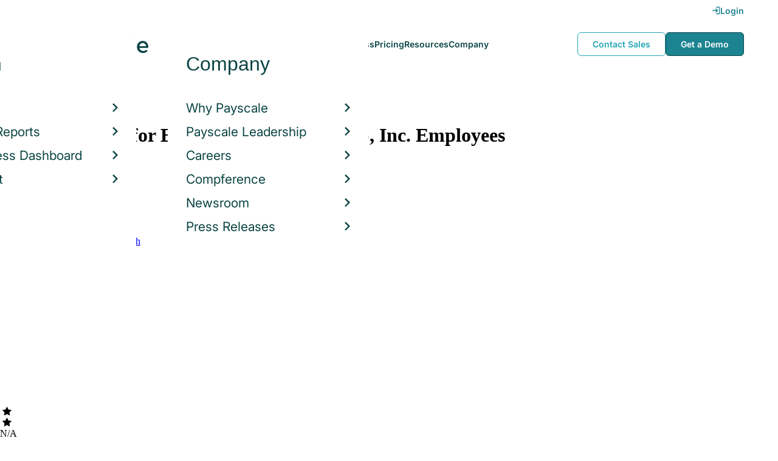

--- FILE ---
content_type: text/html; charset=utf-8
request_url: https://www.payscale.com/research/US/Employer=Encana_Oil_%26_Gas_(USA)%2C_Inc./Salary
body_size: 10655
content:
<!DOCTYPE html><html><head><script>
          var googletag = googletag || {};
          googletag.cmd = googletag.cmd || [];</script><script type="text/plain" class="optanon-category-C0002">
var appInsights=window.appInsights||function(a){
  function b(a){c[a]=function(){var b=arguments;c.queue.push(function(){c[a].apply(c,b)})}}var c={config:a},d=document,e=window;setTimeout(function(){var b=d.createElement("script");b.src=a.url||"https://az416426.vo.msecnd.net/scripts/a/ai.0.js",d.getElementsByTagName("script")[0].parentNode.appendChild(b)});try{c.cookie=d.cookie}catch(a){}c.queue=[];for(var f=["Event","Exception","Metric","PageView","Trace","Dependency"];f.length;)b("track"+f.pop());if(b("setAuthenticatedUserContext"),b("clearAuthenticatedUserContext"),b("startTrackEvent"),b("stopTrackEvent"),b("startTrackPage"),b("stopTrackPage"),b("flush"),!a.disableExceptionTracking){f="onerror",b("_"+f);var g=e[f];e[f]=function(a,b,d,e,h){var i=g&&g(a,b,d,e,h);return!0!==i&&c["_"+f](a,b,d,e,h),i}}return c
  }({
    instrumentationKey:"d1bff452-16c0-4f15-9744-223f27abe717",
    disableExceptionTracking: false,
    verboseLogging: true
  });
window.appInsights=appInsights,appInsights.queue&&0===appInsights.queue.length&&appInsights.trackPageView();</script><link rel="preconnect" href="https://cdn-payscale.com" crossorigin="anonymous"/><link rel="preconnect" href="https://adservice.google.com" crossorigin="true"/><link rel="preconnect" href="https://fonts.gstatic.com" crossorigin="anonymous"/><link rel="preconnect" href="https://fonts.googleapis.com" crossorigin="anonymous"/><script src="https://instant.page/5.1.0" type="module" integrity="sha384-by67kQnR+pyfy8yWP4kPO12fHKRLHZPfEsiSXR8u2IKcTdxD805MGUXBzVPnkLHw"></script><script type="module" src="https://cdn-payscale.com/resources/ud/_script-prod.js"></script><link rel="stylesheet" href="https://www.payscale.com/resources/ud/wp-preserve/includes/css/dashicons.min.css?ver=6.4.3"/><link rel="stylesheet" href="https://cdnjs.cloudflare.com/ajax/libs/font-awesome/5.15.3/css/all.min.css"/><meta name="viewport" content="width=device-width"/><meta charSet="utf-8"/><meta name="robots" content="noindex, follow"/><title>Average Encana Oil &amp; Gas (USA), Inc. Salary in 2025 | PayScale</title><meta name="description" content="The average salary for Encana Oil &amp; Gas (USA), Inc. employees is $97,312 in 2025. Visit PayScale to research Encana Oil &amp; Gas (USA), Inc. salaries, bonuses, reviews, benefits, and more!"/><link rel="canonical" href="https://www.payscale.com/research/US/Employer=Encana_Oil_%26_Gas_(USA)%2C_Inc./Salary"/><script>
              if (typeof window !== 'undefined' && window !== null) {
                window.dataLayer = window.dataLayer || [];
                window.dataLayer.push({
                  rcSection: 'Employer',
                  cacheControl: 'public',
                  origin: 'payscale'
                });
              }</script><script crossorigin="anonymous">
          (function(e){var t=new XMLHttpRequest;t.open("GET",e,!0),t.onreadystatechange=(function(){if(4==t.readyState&&200==t.status){let e=t.responseText;e=e.replace(/}/g,"font-display: swap; }");const a=document.getElementsByTagName("head")[0],n=document.createElement("style");n.appendChild(document.createTextNode(e)),a.appendChild(n)}}),t.send()})("https://fonts.googleapis.com/css?family=Roboto:300,400,700,900");
          </script><link rel="icon" href="https://cdn-payscale.com/content/assets/images/payscale-favicon-2.png" sizes="32x32" type="image/png"/><script>!function(t){var o={};function r(e){if(o[e])return o[e].exports;var n=o[e]={i:e,l:!1,exports:{}};return t[e].call(n.exports,n,n.exports,r),n.l=!0,n.exports}r.m=t,r.c=o,r.d=function(e,n,t){r.o(e,n)||Object.defineProperty(e,n,{enumerable:!0,get:t})},r.r=function(e){"undefined"!=typeof Symbol&&Symbol.toStringTag&&Object.defineProperty(e,Symbol.toStringTag,{value:"Module"}),Object.defineProperty(e,"__esModule",{value:!0})},r.t=function(n,e){if(1&e&&(n=r(n)),8&e)return n;if(4&e&&"object"==typeof n&&n&&n.__esModule)return n;var t=Object.create(null);if(r.r(t),Object.defineProperty(t,"default",{enumerable:!0,value:n}),2&e&&"string"!=typeof n)for(var o in n)r.d(t,o,function(e){return n[e]}.bind(null,o));return t},r.n=function(e){var n=e&&e.__esModule?function(){return e.default}:function(){return e};return r.d(n,"a",n),n},r.o=function(e,n){return Object.prototype.hasOwnProperty.call(e,n)},r.p="",r(r.s=17)}({0:function(e,n,t){"use strict";t.r(n),t.d(n,"hasAcceptedCookiePolicy",function(){return r}),t.d(n,"createNecessaryCookie",function(){return c}),t.d(n,"createCookie",function(){return i}),t.d(n,"readCookie",function(){return o}),t.d(n,"eraseCookie",function(){return u});var r=function(){var e=o("accept-cookie"),n=o("client-origin");return"yes"===e||"na"===e||"non-eu"===n&&(c("accept-cookie","na",".payscale.com",365),!0)},c=function(e,n,t,o){var r="";if(o){var c=new Date;c.setTime(c.getTime()+24*o*60*60*1e3),r="; expires=".concat(c.toGMTString())}var i=t?"".concat(e,"=").concat(n).concat(r,"; domain=").concat(t,"; path=/"):"".concat(e,"=").concat(n).concat(r,"; path=/");document.cookie=i},i=function(e,n,t,o){(r()||-1===o)&&c(e,n,t,o)},o=function(e){for(var n="".concat(e,"="),t=document.cookie.split(";"),o=0;o<t.length;o++){for(var r=t[o];" "===r.charAt(0);)r=r.substring(1,r.length);if(0===r.indexOf(n))return r.substring(n.length,r.length)}return null},u=function(e,n){if(n)i(e,"",n,-1);else for(var t=document.domain.split("."),o=0;o<t.length;o++){var r="".concat(t.slice(o,t.length).join("."));i(e,"",r,-1),i(e,"",".".concat(r),-1)}}},17:function(e,n,t){"use strict";t.r(n);var o=t(0);"undefined"!=typeof window&&Object.keys(o).forEach(function(e){window[e]=o[e]})}});</script><script>(function(w,d,s,l,i){w[l]=w[l]||[];w[l].push({'gtm.start':
  new Date().getTime(),event:'gtm.js'});var f=d.getElementsByTagName(s)[0],
  j=d.createElement(s),dl=l!='dataLayer'?'&l='+l:'';j.async=true;j.src=
  'https://www.googletagmanager.com/gtm.js?id='+i+dl;f.parentNode.insertBefore(j,f);
  })(window,document,'script','dataLayer','GTM-P3CVWR');</script><script crossorigin="anonymous" type="application/ld+json">{"@context":"http://schema.org","@type":"Organization","name":"Encana Oil & Gas (USA), Inc.","address":{"@context":"http://schema.org","@type":"PostalAddress"}}</script><meta name="next-head-count" content="12"/><link rel="preload" href="https://cdn-payscale.com/content/research-center-web/prod/2025.1223.1801.367-master/_next/static/css/d64d220971aa7a3c681c.css" as="style"/><link rel="stylesheet" href="https://cdn-payscale.com/content/research-center-web/prod/2025.1223.1801.367-master/_next/static/css/d64d220971aa7a3c681c.css" data-n-g=""/><link rel="preload" href="https://cdn-payscale.com/content/research-center-web/prod/2025.1223.1801.367-master/_next/static/css/27bf2868a632575a9cd6.css" as="style"/><link rel="stylesheet" href="https://cdn-payscale.com/content/research-center-web/prod/2025.1223.1801.367-master/_next/static/css/27bf2868a632575a9cd6.css" data-n-p=""/><noscript data-n-css=""></noscript><link rel="preload" href="https://cdn-payscale.com/content/research-center-web/prod/2025.1223.1801.367-master/_next/static/chunks/webpack-8614234379e54ce08900.js" as="script"/><link rel="preload" href="https://cdn-payscale.com/content/research-center-web/prod/2025.1223.1801.367-master/_next/static/chunks/3433-7963e29163038d93f98e.js" as="script"/><link rel="preload" href="https://cdn-payscale.com/content/research-center-web/prod/2025.1223.1801.367-master/_next/static/chunks/main-25b46a766ca4314b8c43.js" as="script"/><link rel="preload" href="https://cdn-payscale.com/content/research-center-web/prod/2025.1223.1801.367-master/_next/static/chunks/pages/_app-f5beb2aa180756f66a91.js" as="script"/><link rel="preload" href="https://cdn-payscale.com/content/research-center-web/prod/2025.1223.1801.367-master/_next/static/chunks/framework-ad23012453949e65ee0e.js" as="script"/><link rel="preload" href="https://cdn-payscale.com/content/research-center-web/prod/2025.1223.1801.367-master/_next/static/chunks/562-edd5c464f90b4718e3af.js" as="script"/><link rel="preload" href="https://cdn-payscale.com/content/research-center-web/prod/2025.1223.1801.367-master/_next/static/chunks/9977-a0bd93bbec46427c154a.js" as="script"/><link rel="preload" href="https://cdn-payscale.com/content/research-center-web/prod/2025.1223.1801.367-master/_next/static/chunks/5796-1e4a39def5ddc6d5433d.js" as="script"/><link rel="preload" href="https://cdn-payscale.com/content/research-center-web/prod/2025.1223.1801.367-master/_next/static/chunks/1216-d0864200a0b6360726e6.js" as="script"/><link rel="preload" href="https://cdn-payscale.com/content/research-center-web/prod/2025.1223.1801.367-master/_next/static/chunks/4240-ad0409c57a3820cc0125.js" as="script"/><link rel="preload" href="https://cdn-payscale.com/content/research-center-web/prod/2025.1223.1801.367-master/_next/static/chunks/4847-a49bc4317f7bec3182f2.js" as="script"/><link rel="preload" href="https://cdn-payscale.com/content/research-center-web/prod/2025.1223.1801.367-master/_next/static/chunks/2532-4297dc7ddee3952bb424.js" as="script"/><link rel="preload" href="https://cdn-payscale.com/content/research-center-web/prod/2025.1223.1801.367-master/_next/static/chunks/9750-daea63c71368078aa9c2.js" as="script"/><link rel="preload" href="https://cdn-payscale.com/content/research-center-web/prod/2025.1223.1801.367-master/_next/static/chunks/724-b6d18bd9d7a3b8620869.js" as="script"/><link rel="preload" href="https://cdn-payscale.com/content/research-center-web/prod/2025.1223.1801.367-master/_next/static/chunks/5655-13e650f91460bc1c0d3d.js" as="script"/><link rel="preload" href="https://cdn-payscale.com/content/research-center-web/prod/2025.1223.1801.367-master/_next/static/chunks/1687-f5263bd4e2ad34481c98.js" as="script"/><link rel="preload" href="https://cdn-payscale.com/content/research-center-web/prod/2025.1223.1801.367-master/_next/static/chunks/831-12488dcdc44e6658e689.js" as="script"/><link rel="preload" href="https://cdn-payscale.com/content/research-center-web/prod/2025.1223.1801.367-master/_next/static/chunks/7447-9053ec68aede02f8cfbf.js" as="script"/><link rel="preload" href="https://cdn-payscale.com/content/research-center-web/prod/2025.1223.1801.367-master/_next/static/chunks/pages/employer/pay-e55ac79da14ec74732a3.js" as="script"/></head><body data-instant-whitelist="true"><div id="__next"><style>
        @font-face {
          font-family: 'Inter Variable';
          src: url('https://cdn-payscale.com/content/assets/font/Inter-VariableFont_opsz,wght.ttf') format('truetype-variations');
          font-weight: 100 900;
          font-display: swap;
        }
      </style><style>
      .__react_component_tooltip { background: #222; color: #fff }
    </style><ud-header id="ud-header"></ud-header><div class="page  research-center-web employerv2"><div class="employerv2__header-content"><div class="employerv2__header-content__container"><div class="breadcrumbs "><div class="breadcrumbs__item"><a href="/research/US/Country=United_States/Salary">United States</a></div><div class="breadcrumbs__item"><a href="/research/US/Employer">Employer</a></div><div class="breadcrumbs__item">Encana Oil &amp; Gas (USA), Inc.</div><div class="breadcrumbs__item">Salary</div></div></div></div><div class="rc-sub-nav"><div class="rc-sub-nav__contents"><h1 class="rc-sub-nav__title">Average Salary for Encana Oil &amp; Gas (USA), Inc. Employees</h1><div class="nav-container "><div role="button" class="nav-container__scroll-icon nav-container__scroll-icon--hide"><i class="icon-left-open"></i></div><div class="nav-container__tabs"><div class="tabs-container"><div class="tabs-container__tabs nav-container__tabs-override"><div class="tab tab--selected rc-sub-nav__active-tab" role="button" tabindex="0"><span class="tab__name">Overview</span></div><div class="tab rc-sub-nav__inactive-tab" role="button" tabindex="0"><span class="tab__name">Salaries</span></div><div class="tab rc-sub-nav__inactive-tab" role="button" tabindex="0"><span class="tab__name">Job Listings</span></div><div class="tab rc-sub-nav__inactive-tab" role="button" tabindex="0"><span class="tab__name">Similar Companies</span></div></div></div></div><div role="button" class="nav-container__scroll-icon nav-container__scroll-icon--hide"><i class="icon-right-open"></i></div><div class="nav-container__inline-area"><div class="rc-sub-nav__ctas"><div class="rc-sub-nav__cta-wrapper"><span class="rc-sub-nav__cta-label">How should I pay?</span><a href="/demo-request/payfactors-free/?tk=rc-subnav" class="rc-sub-nav__cta-paj">Price a Job</a></div><div class="rc-sub-nav__cta-wrapper"><span class="rc-sub-nav__cta-label">What am I worth?</span><a href="/survey/?from=rc-subnav" class="rc-sub-nav__cta-survey">Find market worth</a></div></div></div></div></div></div><div class="content one-col"><div class="maincontent"><section class="page-section page-section--first"><div class="employer-overview"><div class="employer-overview__logo"><img class="conux-logo " src="https://cdn-payscale.com/content/placeholder-images/employer-placeholder.png" alt="Encana Oil &amp; Gas (USA), Inc."/></div><div class="employer-overview__pay"><div class="employer-overview__pay-container"><span class="employer-overview__value">N/A</span><div class="pxl-dropdown employer-overview__dropdown  "><button class="pxl-btn dropdown__btn pxl-dropdown__toggle" type="button" id="" data-toggle="dropdown" aria-haspopup="true" aria-expanded="false">/ year</button><div class="pxl-dropdown__menu" aria-labelledby=""><a href="/research/US/Employer=Encana_Oil_%26_Gas_(USA)%2C_Inc./Hourly_Rate">/ hour</a></div></div></div><span class="employer-overview__text">Avg. Base Salary (USD)</span></div><div class="employer-overview__bonus"><div class="employer-overview__value">$13k</div><span class="employer-overview__text"><a href="/research/US/Employer=Encana_Oil_%26_Gas_(USA)%2C_Inc./Bonus">Avg. Bonus</a></span></div><div class="employer-overview__divider"></div><div class="employer-overview__rating"><div class="rating " title="0"><div class="rating__background"><i class="icon-star"></i><i class="icon-star"></i><i class="icon-star"></i><i class="icon-star"></i><i class="icon-star"></i></div><div class="rating__fill" style="width:0%"><i class="icon-star"></i><i class="icon-star"></i><i class="icon-star"></i><i class="icon-star"></i><i class="icon-star"></i></div></div><span class="employer-overview__rating-score">N/A</span><div class="employer-overview__text">Reviews</div></div></div></section><section class="page-section"><div id="" class="single-row-start "><div class="single-row-start__header">Find out what you should be paid<div class="single-row-start__sub-header">Use our tool to get a personalized report on your market worth.<span class="single-row-start__highlights">What&#x27;s this?</span></div></div><form class="single-row-start__form survey-start__form"><input type="hidden" value="" name="city"/><input type="hidden" value="" name="state"/><input type="hidden" value="United States" name="confCountry"/><input type="hidden" value="" name="location"/><input type="hidden" value="" name="job"/><input type="hidden" value="" name="yearsexp"/><div class="single-row-start__form-container"><div id="" class="pxl-form-group single-row-start__form-group single-row-start__form-group--location"><label class=" pxl-control-label" for="">Location:</label><div class="survey-start__citystate"><div role="combobox" aria-haspopup="listbox" aria-owns="react-autowhatever-CityState" aria-expanded="false" class="react-autosuggest__container"><input type="text" value="" autoComplete="off" aria-autocomplete="list" aria-controls="react-autowhatever-CityState" class="pxl-form-control survey-start__citystate-ac" tabindex="0" id="CityState"/><div id="react-autowhatever-CityState" role="listbox" class="react-autosuggest__suggestions-container"></div></div></div></div><div class="survey-start__country"><div class="survey-start__country-label">United States<!-- --> <a class="survey-start__country-link">(change)</a></div><div role="combobox" aria-haspopup="listbox" aria-owns="react-autowhatever-Country" aria-expanded="false" class="react-autosuggest__container"><input type="text" value="United States" autoComplete="off" aria-autocomplete="list" aria-controls="react-autowhatever-Country" class="pxl-form-control survey-start__country-ac survey-start--hidden" id="Country"/><div id="react-autowhatever-Country" role="listbox" class="react-autosuggest__suggestions-container"></div></div></div><div id="" class="pxl-form-group single-row-start__form-group single-row-start__form-group--yoe"><label class=" pxl-control-label" for="">Years in Field/Career:</label><div class="pxl-input-number"><input type="number" class="survey-start__yearsexp pxl-input-number__input pxl-form-control" value="" min="0" max="80" step="any" tabindex="0"/></div><div class="single-row-start__btn"><input type="submit" class="single-row-start__btn-input" value="Find your market worth »"/></div></div></div><div class="single-row-start__right-bullets"><div class="single-row-start__header">How it works:</div><div class="single-row-start__right-bullets-list"><div class="single-row-start__right-bullets-item"><span>1</span><div>Enter city &amp; years of experience</div></div><div class="single-row-start__right-bullets-item"><span>2</span><div>Add pay factors like skills &amp; education</div></div><div class="single-row-start__right-bullets-item"><span>3</span><div>Find your market worth with a report tailored to you</div></div></div></div></form></div></section><section class="page-section"><div class="jobs-table"><h2 class="page-subtitle">Encana Oil &amp; Gas (USA), Inc.<!-- --> Jobs <!-- -->by Salary</h2><i class="jobs-table__icon icon-search"></i><div class="jobs-table__autocomplete-container"><div role="combobox" aria-haspopup="listbox" aria-owns="react-autowhatever-jobs-table__search" aria-expanded="false" class="react-autosuggest__container"><input type="text" value="" autoComplete="off" aria-autocomplete="list" aria-controls="react-autowhatever-jobs-table__search" class="pxl-form-control jobs-table__search" tabindex="0" id="jobs-table__search" placeholder="Search by job title"/><div id="react-autowhatever-jobs-table__search" role="listbox" class="react-autosuggest__suggestions-container"></div></div></div><div class="jobs-table__container"><div class="jobs-table__empty-message">No results found. Try another search query or<!-- --> <a href="/survey/?from=jobstable-ps-myps-employer">take our salary survey</a> to get a personalized salary report for your job title.</div></div><div class="charttable__footer"><div class="charttable__footer-item">Currency: USD<div class="charttable__footer-divider">•</div></div><div class="charttable__footer-item">Updated: May 25 2021<div class="charttable__footer-divider">•</div></div><div class="charttable__footer-item">Individuals Reporting: 5</div></div></div></section><section class="page-section"><div class="how-it-works "><div class="how-it-works__header">Find your market worth – how it works:</div><div class="how-it-works__graphics"><div class="lazyload-wrapper "><div style="height:150px" class="lazyload-placeholder"></div></div><div class="lazyload-wrapper "><div style="height:150px" class="lazyload-placeholder"></div></div><div class="lazyload-wrapper "><div style="height:150px" class="lazyload-placeholder"></div></div></div><form class="how-it-works__form survey-start__form"><input type="hidden" value="" name="city"/><input type="hidden" value="" name="state"/><input type="hidden" value="US" name="confCountry"/><input type="hidden" value="" name="location"/><input type="hidden" value="" name="job"/><input type="hidden" value="" name="yearsexp"/><div id="" class="pxl-form-group how-it-works__form-job"><label class=" pxl-control-label" for="">Enter your job title:</label><input type="text" class=" pxl-form-control" value="" placeholder="" tabindex="0"/></div><div class="how-it-works__form-btn"><input type="submit" class="how-it-works__btn-input" value="Get your salary report »"/></div><div class="how-it-works__form-logo"><div class="lazyload-wrapper "><div style="height:36px" class="lazyload-placeholder"></div></div></div></form></div></section><section class="page-section"><script type="application/ld+json">{
        "@context": "https://schema.org",
        "@type": "FAQPage",
        "mainEntity": [{
          "@type": "Question",
          "name": "How much does Encana Oil & Gas (USA), Inc. pay?",
          "acceptedAnswer": {
              "@type": "Answer",
              "text": "<p>undefined</p>"
          }
      },{
          "@type": "Question",
          "name": "What is the highest salary at Encana Oil & Gas (USA), Inc.?",
          "acceptedAnswer": {
              "@type": "Answer",
              "text": "The highest reported salary for an employee at Encana Oil & Gas (USA), Inc. is currently $NaN / year"
          }
      }]
    }</script><div class="employerfaq"><h2 class="employerfaq__header">FAQs About <!-- -->Encana Oil &amp; Gas (USA), Inc.</h2><h3 class="employerfaq__question">How much does Encana Oil &amp; Gas (USA), Inc. pay?</h3><p class="employerfaq__answer"></p><h3 class="employerfaq__question">What is the highest salary at Encana Oil &amp; Gas (USA), Inc.?</h3><p class="employerfaq__answer">The highest reported salary for an employee at Encana Oil &amp; Gas (USA), Inc. is currently $NaN / year</p></div></section><section class="page-section"><div class="featured-content"><h2 class="featured-content__header">Featured Content</h2><div class="carousel " role="listbox"><div class="carousel__content" style="width:60px"><div class="carousel__arrow carousel__arrow--left carousel__arrow--invisible"><span role="button" aria-label="View previous items">‹</span></div><div class="carousel__items-window"><div class="carousel__items"><a class="blog-card " href="https://www.payscale.com/research-and-insights/remote-work?tk=carousel-ps-rc-job"><div class="blog-card__content"><div class="lazyload-wrapper "><div style="height:145px" class="lazyload-placeholder"></div></div><div class="blog-card__divider"></div><div class="blog-card__detail"><div class="blog-card__title">Remote Work</div><div class="blog-card__description">New research shows how to set pay for remote employees</div></div></div></a><a class="blog-card " href="https://www.payscale.com/research-and-insights/gender-pay-gap?tk=carousel-ps-rc-job"><div class="blog-card__content"><div class="lazyload-wrapper "><div style="height:145px" class="lazyload-placeholder"></div></div><div class="blog-card__divider"></div><div class="blog-card__detail"><div class="blog-card__title">Gender Pay Gap</div><div class="blog-card__description">New research shows that each woman experiences the disparity of gender pay gap in different ways, depending on her position, age, race and education.</div></div></div></a><a class="blog-card " href="https://www.payscale.com/research-and-insights/cbpr?tk=carousel-ps-rc-job"><div class="blog-card__content"><div class="lazyload-wrapper "><div style="height:145px" class="lazyload-placeholder"></div></div><div class="blog-card__divider"></div><div class="blog-card__detail"><div class="blog-card__title">Compensation Best Practices Report</div><div class="blog-card__description">From compensation planning to variable pay to pay equity analysis, we surveyed 4,900+ organizations on how they manage compensation.</div></div></div></a><a class="blog-card " href="https://www.payscale.com/research-and-insights/salary-budget-survey-sbs?tk=carousel-ps-rc-job"><div class="blog-card__content"><div class="lazyload-wrapper "><div style="height:145px" class="lazyload-placeholder"></div></div><div class="blog-card__divider"></div><div class="blog-card__detail"><div class="blog-card__title">Salary Budget Survey Report</div><div class="blog-card__description">See how organizations are shifting their salary budgets this year.</div></div></div></a><a class="blog-card " href="https://www.payscale.com/research-and-insights/retention-report?tk=carousel-ps-rc-job"><div class="blog-card__content"><div class="lazyload-wrapper "><div style="height:145px" class="lazyload-placeholder"></div></div><div class="blog-card__divider"></div><div class="blog-card__detail"><div class="blog-card__title">Retention Report</div><div class="blog-card__description">Get strategies you can use to retain top talent and learn how impactful employee retention really is.</div></div></div></a><a class="blog-card " href="https://www.payscale.com/research-and-insights/variable-pay-playbook?tk=carousel-ps-rc-job"><div class="blog-card__content"><div class="lazyload-wrapper "><div style="height:145px" class="lazyload-placeholder"></div></div><div class="blog-card__divider"></div><div class="blog-card__detail"><div class="blog-card__title">Variable Pay Playbook</div><div class="blog-card__description">Before you decide whether variable pay is right for your org, get a deeper understanding of the variable pay options and the cultural impact of pay choices.</div></div></div></a></div></div><div class="carousel__arrow carousel__arrow--right "><span role="button" aria-label="View next items">›</span></div></div><div class="carousel__indicator__window"><div class="carousel__indicator__dots"><div class="carousel__indicator__dot__container"><div class="carousel__indicator__dot selected"></div></div><div class="carousel__indicator__dot__container"><div class="carousel__indicator__dot "></div></div><div class="carousel__indicator__dot__container"><div class="carousel__indicator__dot small"></div></div><div class="carousel__indicator__dot__container"><div class="carousel__indicator__dot xsmall"></div></div><div class="carousel__indicator__dot__container"><div class="carousel__indicator__dot xsmall"></div></div><div class="carousel__indicator__dot__container"><div class="carousel__indicator__dot xsmall"></div></div></div></div></div><div class="newsletter-form"><form class="" action="https://payscale.us3.list-manage.com/subscribe/post?u=0350e593d83b212345ced805c&amp;amp;id=cc02db4bff" method="post" id="mc-embedded-subscribe-form" name="mc-embedded-subscribe-form" target="_blank" novalidate=""><label for="mce-EMAIL"><div class="newsletter-form__title">Subscribe to our newsletter</div></label><div class="newsletter-form__container"><div class="newsletter-form__email-container"><input type="email" value="" name="EMAIL" class="newsletter-form__email-input pxl-form-control" id="mce-EMAIL" placeholder="Email address" required=""/><div style="position:absolute;left:-5000px" aria-hidden="true"><input type="text" name="b_0350e593d83b212345ced805c_cc02db4bff" tabindex="-1" value=""/></div><div class="newsletter-form__email-error" style="visibility:hidden">Enter a valid email address</div></div><input type="submit" value="Subscribe" name="subscribe" class="newsletter-form__submit"/></div></form></div></div></section><section class="page-section"><div class="additional-stats"><div class="yoe additional-stats__half-section"><h2 class="page-subtitle">Years of Experience</h2><div class="yoe__data"><div class="yoe__item"><div class="yoe__label">Early Career</div><div class="yoe__value">60.0<!-- -->%</div></div><div class="yoe__item"><div class="yoe__label">Experienced</div><div class="yoe__value">40.0<!-- -->%</div></div></div><div class="yoe__blurb">This data is based on <!-- -->5<!-- --> survey responses.</div></div><div class="gender additional-stats__half-section"><h2 class="page-subtitle">Gender Breakdown for <!-- -->Encana Oil &amp; Gas (USA), Inc.</h2><div class="gender__data"><div class="gender__item"><div class="gender__label">Female</div><div class="gender__value">80.0<!-- -->%</div><div class="gender__range gender__range--salary">Avg. <!-- -->Salary<!-- -->: <!-- -->$0 - $0</div></div></div><div class="gender__blurb">This data is based on <!-- -->5<!-- --> survey responses. Learn more about<!-- --> <a href="/data/gender-pay-gap?tk=genderwidget-ps-rc-employer">the gender pay gap</a>.</div></div></div></section><section class="page-section"><h2 class="page-subtitle">Popular Locations for <!-- -->Encana Oil &amp; Gas (USA), Inc.</h2><div class="locations"><div class="lazyload-wrapper "><div style="height:288px" class="lazyload-placeholder"></div></div><div class="locations__links"><ol class="locations__list" type="1"><li class="locations__list-item"><a data-instant="true" class="locations__link" href="/research/US/Employer=Encana_Oil_%26_Gas_(USA)%2C_Inc./City/Denver-CO">Denver, Colorado</a></li></ol></div></div></section><section class="page-section"><h2 class="page-subtitle">Encana Oil &amp; Gas (USA), Inc.<!-- --> Job Listings</h2><div id="jobListingsWidget" class="joblistings"><div class="joblistings__search-container"><div class="joblistings__search-form"><div class="joblistings__search-item"><label class="joblistings__search-label"> Job Title / Company </label><input type="text" class="joblistings__search-box pxl-form-control" value="Encana Oil &amp; Gas (USA), Inc." name="jobsearchbox" placeholder="Job Title or Company" tabindex="0"/></div><div class="joblistings__search-item"><label class="joblistings__search-label"> Location </label><input type="text" class="joblistings__search-box pxl-form-control" value="" name="locationsearchbox" placeholder="City, State or Zip" tabindex="0"/></div><a href="/job-search-engine?str=Encana Oil &amp; Gas (USA), Inc.&amp;loc=null&amp;country=undefined" class="joblistings__search-btn">Search</a></div></div></div></section><section class="page-section"><h2 class="page-subtitle">Companies Related to <!-- -->Encana Oil &amp; Gas (USA), Inc.</h2><div class="employerv2__space-bottom">Companies in the same industry as <!-- -->Encana Oil &amp; Gas (USA), Inc.<!-- -->, ranked by <!-- -->salary<!-- -->.</div><div class="carousel related-carousel related-companies-related-carousel" role="listbox"><div class="carousel__content" style="width:60px"><div class="carousel__arrow carousel__arrow--left carousel__arrow--invisible"><span role="button" aria-label="View previous items">‹</span></div><div class="carousel__items-window"><div class="carousel__items"><a rel="" data-instant="true" class="related-content-card" href="/research/US/Employer=Water_Utilities_Corporation/Salary"><div class="related-content-card__image-container"><div class="lazyload-wrapper "><div style="height:70px" class="lazyload-placeholder"></div></div></div><div class="related-content-card__title">Water Utilities Corporation</div><div class="related-content-card__subtitle">Avg. Salary: $97,000</div></a><a rel="" data-instant="true" class="related-content-card" href="/research/US/Employer=Westmoreland_Coal_Company/Salary"><div class="related-content-card__image-container"></div><div class="related-content-card__title">Westmoreland Coal Company</div><div class="related-content-card__subtitle">Avg. Salary: $97,102</div></a><a rel="" data-instant="true" class="related-content-card" href="/research/US/Employer=Texas811/Salary"><div class="related-content-card__image-container"></div><div class="related-content-card__title">Texas811</div><div class="related-content-card__subtitle">Avg. Salary: $97,110</div></a><a rel="" data-instant="true" class="related-content-card" href="/research/US/Employer=Alliance_Coal%2C_LLC/Salary"><div class="related-content-card__image-container"></div><div class="related-content-card__title">Alliance Coal, LLC</div><div class="related-content-card__subtitle">Avg. Salary: $97,124</div></a><a rel="" data-instant="true" class="related-content-card" href="/research/US/Employer=Columbia_Energy_Group/Salary"><div class="related-content-card__image-container"></div><div class="related-content-card__title">Columbia Energy Group</div><div class="related-content-card__subtitle">Avg. Salary: $97,177</div></a><a rel="" data-instant="true" class="related-content-card" href="/research/US/Employer=Abu_Dhabi_National_Oil_Company/Salary"><div class="related-content-card__image-container"></div><div class="related-content-card__title">Abu Dhabi National Oil Company</div><div class="related-content-card__subtitle">Avg. Salary: $97,177</div></a><a rel="" data-instant="true" class="related-content-card" href="/research/US/Employer=The_Metropolitan_Water_District_of_Southern_California/Salary"><div class="related-content-card__image-container"></div><div class="related-content-card__title">The Metropolitan Water District of Southern California</div><div class="related-content-card__subtitle">Avg. Salary: $97,198</div></a><a rel="" data-instant="true" class="related-content-card" href="/research/US/Employer=Bloom_Energy/Salary"><div class="related-content-card__image-container"></div><div class="related-content-card__title">Bloom Energy</div><div class="related-content-card__subtitle">Avg. Salary: $97,201</div></a><a rel="" data-instant="true" class="related-content-card" href="/research/US/Employer=Consolidated_Edison_Inc/Salary"><div class="related-content-card__image-container"></div><div class="related-content-card__title">Consolidated Edison Inc</div><div class="related-content-card__subtitle">Avg. Salary: $97,201</div></a><a rel="" data-instant="true" class="related-content-card" href="/research/US/Employer=Hawaiian_Electric_Industries_Inc/Salary"><div class="related-content-card__image-container"></div><div class="related-content-card__title">Hawaiian Electric Industries Inc</div><div class="related-content-card__subtitle">Avg. Salary: $97,299</div></a><a rel="" data-instant="true" class="related-content-card" href="/research/US/Employer=EDF_Trading/Salary"><div class="related-content-card__image-container"></div><div class="related-content-card__title">EDF Trading</div><div class="related-content-card__subtitle">Avg. Salary: $97,332</div></a><a rel="" data-instant="true" class="related-content-card" href="/research/US/Employer=Gene_Logic_Inc./Salary"><div class="related-content-card__image-container"></div><div class="related-content-card__title">Gene Logic Inc.</div><div class="related-content-card__subtitle">Avg. Salary: $97,500</div></a><a rel="" data-instant="true" class="related-content-card" href="/research/US/Employer=B.C._Hydro/Salary"><div class="related-content-card__image-container"></div><div class="related-content-card__title">B.C. Hydro</div><div class="related-content-card__subtitle">Avg. Salary: $97,500</div></a><a rel="" data-instant="true" class="related-content-card" href="/research/US/Employer=Paducah_Power_System/Salary"><div class="related-content-card__image-container"></div><div class="related-content-card__title">Paducah Power System</div><div class="related-content-card__subtitle">Avg. Salary: $97,500</div></a><a rel="" data-instant="true" class="related-content-card" href="/research/US/Employer=Shell_Canada_Ltd./Salary"><div class="related-content-card__image-container"></div><div class="related-content-card__title">Shell Canada Ltd.</div><div class="related-content-card__subtitle">Avg. Salary: $97,500</div></a><a rel="" data-instant="true" class="related-content-card" href="/research/US/Employer=The_AES_Corporation/Salary"><div class="related-content-card__image-container"></div><div class="related-content-card__title">The AES Corporation</div><div class="related-content-card__subtitle">Avg. Salary: $97,500</div></a><a rel="" data-instant="true" class="related-content-card" href="/research/US/Employer=Vane_Line_Bunkering/Salary"><div class="related-content-card__image-container"></div><div class="related-content-card__title">Vane Line Bunkering</div><div class="related-content-card__subtitle">Avg. Salary: $97,500</div></a><a rel="" data-instant="true" class="related-content-card" href="/research/US/Employer=Ecollect/Salary"><div class="related-content-card__image-container"></div><div class="related-content-card__title">Ecollect</div><div class="related-content-card__subtitle">Avg. Salary: $97,500</div></a><a rel="" data-instant="true" class="related-content-card" href="/research/US/Employer=Portland_General_Electric_Co/Salary"><div class="related-content-card__image-container"></div><div class="related-content-card__title">Portland General Electric Co</div><div class="related-content-card__subtitle">Avg. Salary: $97,586</div></a><a rel="" data-instant="true" class="related-content-card" href="/research/US/Employer=SMA_America/Salary"><div class="related-content-card__image-container"></div><div class="related-content-card__title">SMA America</div><div class="related-content-card__subtitle">Avg. Salary: $97,630</div></a></div></div><div class="carousel__arrow carousel__arrow--right "><span role="button" aria-label="View next items">›</span></div></div><div class="carousel__indicator__window"><div class="carousel__indicator__dots"><div class="carousel__indicator__dot__container"><div class="carousel__indicator__dot selected"></div></div><div class="carousel__indicator__dot__container"><div class="carousel__indicator__dot "></div></div><div class="carousel__indicator__dot__container"><div class="carousel__indicator__dot small"></div></div><div class="carousel__indicator__dot__container"><div class="carousel__indicator__dot xsmall"></div></div><div class="carousel__indicator__dot__container"><div class="carousel__indicator__dot xsmall"></div></div><div class="carousel__indicator__dot__container"><div class="carousel__indicator__dot xsmall"></div></div><div class="carousel__indicator__dot__container"><div class="carousel__indicator__dot xsmall"></div></div><div class="carousel__indicator__dot__container"><div class="carousel__indicator__dot xsmall"></div></div><div class="carousel__indicator__dot__container"><div class="carousel__indicator__dot xsmall"></div></div><div class="carousel__indicator__dot__container"><div class="carousel__indicator__dot xsmall"></div></div><div class="carousel__indicator__dot__container"><div class="carousel__indicator__dot xsmall"></div></div><div class="carousel__indicator__dot__container"><div class="carousel__indicator__dot xsmall"></div></div><div class="carousel__indicator__dot__container"><div class="carousel__indicator__dot xsmall"></div></div><div class="carousel__indicator__dot__container"><div class="carousel__indicator__dot xsmall"></div></div><div class="carousel__indicator__dot__container"><div class="carousel__indicator__dot xsmall"></div></div><div class="carousel__indicator__dot__container"><div class="carousel__indicator__dot xsmall"></div></div><div class="carousel__indicator__dot__container"><div class="carousel__indicator__dot xsmall"></div></div><div class="carousel__indicator__dot__container"><div class="carousel__indicator__dot xsmall"></div></div><div class="carousel__indicator__dot__container"><div class="carousel__indicator__dot xsmall"></div></div><div class="carousel__indicator__dot__container"><div class="carousel__indicator__dot xsmall"></div></div></div></div></div></section></div></div><div id="footer-survey-start" class="footer-survey-start "><div class="footer-survey-start__header">WHAT AM I WORTH?</div><div class="footer-survey-start__subheader">What your skills are worth in the job market is constantly changing.</div><form class="footer-survey-start__form survey-start__form"><input type="hidden" value="" name="city"/><input type="hidden" value="" name="state"/><input type="hidden" value="United States" name="confCountry"/><input type="hidden" value="" name="location"/><input type="hidden" value="" name="job"/><input type="hidden" value="" name="yearsexp"/><div id="" class="pxl-form-group footer-survey-start__form-group"><label class=" pxl-control-label" for="">Job Title:</label><input type="text" class=" pxl-form-control" value="" placeholder="" tabindex="0"/></div><div id="" class="pxl-form-group footer-survey-start__form-group footer-survey-start__location"><label class=" pxl-control-label" for="">Location:</label><div class="survey-start__location"><div class="survey-start__citystate"><div role="combobox" aria-haspopup="listbox" aria-owns="react-autowhatever-footer-survey-startCityState" aria-expanded="false" class="react-autosuggest__container"><input type="text" value="" autoComplete="off" aria-autocomplete="list" aria-controls="react-autowhatever-footer-survey-startCityState" class="pxl-form-control survey-start__citystate-ac" tabindex="0" id="footer-survey-startCityState"/><div id="react-autowhatever-footer-survey-startCityState" role="listbox" class="react-autosuggest__suggestions-container"></div></div></div><div class="survey-start__country"><div class="survey-start__country-label">United States<!-- --> <a class="survey-start__country-link">(change)</a></div><div role="combobox" aria-haspopup="listbox" aria-owns="react-autowhatever-footer-survey-startCountry" aria-expanded="false" class="react-autosuggest__container"><input type="text" value="United States" autoComplete="off" aria-autocomplete="list" aria-controls="react-autowhatever-footer-survey-startCountry" class="pxl-form-control survey-start__country-ac survey-start--hidden" id="footer-survey-startCountry"/><div id="react-autowhatever-footer-survey-startCountry" role="listbox" class="react-autosuggest__suggestions-container"></div></div></div></div></div><div class="footer-survey-start__btn"><input type="submit" class="footer-survey-start__btn-input" value="Get your salary report »"/></div></form></div></div><ud-footer id="ud-footer"></ud-footer></div><script crossorigin="true" src="https://unpkg.com/react@16.14.0/umd/react.production.min.js"></script><script crossorigin="true" src="https://unpkg.com/react-dom@16.14.0/umd/react-dom.production.min.js"></script><script id="__NEXT_DATA__" type="application/json">{"props":{"pageProps":{"isNotIndexed":true,"links":{"Salary":"/research/US/Employer=Encana_Oil_%26_Gas_(USA)%2C_Inc./Salary","Hourly_Rate":"/research/US/Employer=Encana_Oil_%26_Gas_(USA)%2C_Inc./Hourly_Rate","Bonus":"/research/US/Employer=Encana_Oil_%26_Gas_(USA)%2C_Inc./Bonus","Benefits":"/research/US/Employer=Encana_Oil_%26_Gas_(USA)%2C_Inc./Benefits"},"factData":null,"pageUrl":"/research/US/Employer=Encana_Oil_%26_Gas_(USA)%2C_Inc./Salary","reviews":null,"siteUrl":"https://www.payscale.com","pageData":{"country":"US","category":"Employer","dimensions":{"employer":"Encana Oil \u0026 Gas (USA), Inc."},"multiDimensional":false,"reportType":"Salary","refs":{"url":"/research/US/Employer=Encana_Oil_%26_Gas_(USA)%2C_Inc./Salary","defaultUrl":"/research/US/Employer=Encana_Oil_%26_Gas_(USA)%2C_Inc./Salary","parentUrl":null},"currencyCode":"USD","lastUpdated":"2021-05-25T06:31:35.66772Z","narratives":null,"tasks":null,"compensation":{"bonus":{"25":8366.18,"50":12650.54,"75":19128.94,"profileCount":5},"hourlyRate":{"50":18.19,"profileCount":2},"salary":{"25":88472.65,"50":97311.83,"75":107034.13,"profileCount":5},"total":{"25":56585.39,"50":81252.52,"75":116672.74,"profileCount":7}},"byDimension":{"Average Salary By CityStateCountry":{"lastUpdated":"2021-05-25T06:31:35.66772Z","profileCount":5,"description":"Median Salary by City","rows":[{"name":"Denver, Colorado; United States","displayName":"Denver, Colorado","url":"/research/US/Location=Denver-CO/Salary","profileCount":3,"range":{"50":95054.33},"isEstimated":true}],"parentUrl":null},"Average Salary By Gender":{"lastUpdated":"2021-05-25T06:31:35.66772Z","profileCount":5,"description":"Median Salary by Gender","rows":[{"name":"Female","displayName":null,"url":null,"profileCount":4,"range":{"50":98838.38},"isEstimated":true}],"parentUrl":null},"Average Salary by Job":{"lastUpdated":"2021-05-25T06:31:35.66772Z","profileCount":5,"description":"Median Salary by Job","rows":[{"name":"Chemical Engineer","displayName":null,"url":null,"profileCount":1,"range":{"10":61971.94,"25":70111.59,"50":79062.15,"75":88617.41,"90":98420.19},"isEstimated":true},{"name":"Environmental Manager","displayName":null,"url":null,"profileCount":1,"range":{"10":75829.44,"25":88857.36,"50":104863.59,"75":123467.65,"90":143677.79},"isEstimated":true},{"name":"Environmental Specialist","displayName":null,"url":null,"profileCount":1,"range":{"10":64901.4,"25":73773.09,"50":84591.79,"75":96662.45,"90":108798.32},"isEstimated":true},{"name":"Landman","displayName":null,"url":null,"profileCount":1,"range":{"10":60055.65,"25":71929.52,"50":84773.46,"75":97951.07,"90":110575.33},"isEstimated":true},{"name":"Senior Project Manager, IT","displayName":null,"url":null,"profileCount":1,"range":{"10":90197.47,"25":102711.9,"50":116936.13,"75":132024.63,"90":146686.91},"isEstimated":true}],"parentUrl":null},"Average Salary by Years_Experience Range":{"lastUpdated":"2021-05-25T06:31:35.66772Z","profileCount":5,"description":"Median Salary by Years Experience","rows":[{"name":"1-4 years","displayName":null,"url":null,"profileCount":3,"range":{"50":90914.98},"isEstimated":true},{"name":"10-19 years","displayName":null,"url":null,"profileCount":2,"range":{"50":112750},"isEstimated":true}],"parentUrl":null}},"ratings":null,"related":[{"name":"Water Utilities Corporation","url":"/research/US/Employer=Water_Utilities_Corporation/Salary","profileCount":2,"range":{"50":97000},"average":null},{"name":"Westmoreland Coal Company","url":"/research/US/Employer=Westmoreland_Coal_Company/Salary","profileCount":15,"range":{"10":69146.33,"25":81211.84,"50":97101.97,"75":116101.19,"90":136359.97},"average":null},{"name":"Texas811","url":"/research/US/Employer=Texas811/Salary","profileCount":3,"range":{"50":97110.2},"average":null},{"name":"Alliance Coal, LLC","url":"/research/US/Employer=Alliance_Coal%2C_LLC/Salary","profileCount":10,"range":{"10":83133.32,"25":89489.78,"50":97123.85,"75":105409.16,"90":113468.85},"average":null},{"name":"Columbia Energy Group","url":"/research/US/Employer=Columbia_Energy_Group/Salary","profileCount":3,"range":{"50":97177.41},"average":null},{"name":"Abu Dhabi National Oil Company","url":"/research/US/Employer=Abu_Dhabi_National_Oil_Company/Salary","profileCount":3,"range":{"50":97177.41},"average":null},{"name":"The Metropolitan Water District of Southern California","url":"/research/US/Employer=The_Metropolitan_Water_District_of_Southern_California/Salary","profileCount":3,"range":{"50":97198.4},"average":null},{"name":"Bloom Energy","url":"/research/US/Employer=Bloom_Energy/Salary","profileCount":47,"range":{"10":68697.16,"25":81589.57,"50":97200.67,"75":115151.49,"90":134465.73},"average":null},{"name":"Consolidated Edison Inc","url":"/research/US/Employer=Consolidated_Edison_Inc/Salary","profileCount":19,"range":{"10":73253.87,"25":83756.56,"50":97200.88,"75":112803.23,"90":128976.26},"average":null},{"name":"Hawaiian Electric Industries Inc","url":"/research/US/Employer=Hawaiian_Electric_Industries_Inc/Salary","profileCount":20,"range":{"10":62163.72,"25":77776.6,"50":97299.08,"75":120277.25,"90":145192.22},"average":null},{"name":"EDF Trading","url":"/research/US/Employer=EDF_Trading/Salary","profileCount":9,"range":{"25":84354.98,"50":97331.67,"75":112304.62},"average":null},{"name":"Gene Logic Inc.","url":"/research/US/Employer=Gene_Logic_Inc./Salary","profileCount":2,"range":{"50":97500},"average":null},{"name":"B.C. Hydro","url":"/research/US/Employer=B.C._Hydro/Salary","profileCount":2,"range":{"50":97500},"average":null},{"name":"Paducah Power System","url":"/research/US/Employer=Paducah_Power_System/Salary","profileCount":2,"range":{"50":97500},"average":null},{"name":"Shell Canada Ltd.","url":"/research/US/Employer=Shell_Canada_Ltd./Salary","profileCount":4,"range":{"50":97500},"average":null},{"name":"The AES Corporation","url":"/research/US/Employer=The_AES_Corporation/Salary","profileCount":4,"range":{"50":97500},"average":null},{"name":"Vane Line Bunkering","url":"/research/US/Employer=Vane_Line_Bunkering/Salary","profileCount":4,"range":{"50":97500},"average":null},{"name":"Ecollect","url":"/research/US/Employer=Ecollect/Salary","profileCount":2,"range":{"50":97500},"average":null},{"name":"Portland General Electric Co","url":"/research/US/Employer=Portland_General_Electric_Co/Salary","profileCount":43,"range":{"10":66894.29,"25":81413.28,"50":97585.93,"75":115046.83,"90":133132.01},"average":null},{"name":"SMA America","url":"/research/US/Employer=SMA_America/Salary","profileCount":6,"range":{"25":81784.5,"50":97629.51,"75":116544.36},"average":null}],"benefits":null,"comparisons":null,"locations":{"total":1,"data":[{"location":{"city":"Denver","state":"Colorado","country":"US"},"url":"/research/US/Employer=Encana_Oil_%26_Gas_(USA)%2C_Inc./City/Denver-CO"}]},"occupationalDetails":null},"paginationProps":{"urlFormat":"/research/US/Employer=Encana_Oil_%26_Gas_(USA)%2C_Inc./Salary/Page-{page}","activePage":1,"pageSize":7,"totalItems":5,"specialUrlFormats":{"1":"/research/US/Employer=Encana_Oil_%26_Gas_(USA)%2C_Inc./Salary"}}},"__N_SSP":true},"page":"/employer/pay","query":{},"buildId":"app","assetPrefix":"https://cdn-payscale.com/content/research-center-web/prod/2025.1223.1801.367-master","isFallback":false,"gssp":true,"customServer":true}</script><script nomodule="" src="https://cdn-payscale.com/content/research-center-web/prod/2025.1223.1801.367-master/_next/static/chunks/polyfills-dba3e76732a807a91d11.js"></script><script src="https://cdn-payscale.com/content/research-center-web/prod/2025.1223.1801.367-master/_next/static/chunks/webpack-8614234379e54ce08900.js" async=""></script><script src="https://cdn-payscale.com/content/research-center-web/prod/2025.1223.1801.367-master/_next/static/chunks/3433-7963e29163038d93f98e.js" async=""></script><script src="https://cdn-payscale.com/content/research-center-web/prod/2025.1223.1801.367-master/_next/static/chunks/main-25b46a766ca4314b8c43.js" async=""></script><script src="https://cdn-payscale.com/content/research-center-web/prod/2025.1223.1801.367-master/_next/static/chunks/pages/_app-f5beb2aa180756f66a91.js" async=""></script><script src="https://cdn-payscale.com/content/research-center-web/prod/2025.1223.1801.367-master/_next/static/chunks/framework-ad23012453949e65ee0e.js" async=""></script><script src="https://cdn-payscale.com/content/research-center-web/prod/2025.1223.1801.367-master/_next/static/chunks/562-edd5c464f90b4718e3af.js" async=""></script><script src="https://cdn-payscale.com/content/research-center-web/prod/2025.1223.1801.367-master/_next/static/chunks/9977-a0bd93bbec46427c154a.js" async=""></script><script src="https://cdn-payscale.com/content/research-center-web/prod/2025.1223.1801.367-master/_next/static/chunks/5796-1e4a39def5ddc6d5433d.js" async=""></script><script src="https://cdn-payscale.com/content/research-center-web/prod/2025.1223.1801.367-master/_next/static/chunks/1216-d0864200a0b6360726e6.js" async=""></script><script src="https://cdn-payscale.com/content/research-center-web/prod/2025.1223.1801.367-master/_next/static/chunks/4240-ad0409c57a3820cc0125.js" async=""></script><script src="https://cdn-payscale.com/content/research-center-web/prod/2025.1223.1801.367-master/_next/static/chunks/4847-a49bc4317f7bec3182f2.js" async=""></script><script src="https://cdn-payscale.com/content/research-center-web/prod/2025.1223.1801.367-master/_next/static/chunks/2532-4297dc7ddee3952bb424.js" async=""></script><script src="https://cdn-payscale.com/content/research-center-web/prod/2025.1223.1801.367-master/_next/static/chunks/9750-daea63c71368078aa9c2.js" async=""></script><script src="https://cdn-payscale.com/content/research-center-web/prod/2025.1223.1801.367-master/_next/static/chunks/724-b6d18bd9d7a3b8620869.js" async=""></script><script src="https://cdn-payscale.com/content/research-center-web/prod/2025.1223.1801.367-master/_next/static/chunks/5655-13e650f91460bc1c0d3d.js" async=""></script><script src="https://cdn-payscale.com/content/research-center-web/prod/2025.1223.1801.367-master/_next/static/chunks/1687-f5263bd4e2ad34481c98.js" async=""></script><script src="https://cdn-payscale.com/content/research-center-web/prod/2025.1223.1801.367-master/_next/static/chunks/831-12488dcdc44e6658e689.js" async=""></script><script src="https://cdn-payscale.com/content/research-center-web/prod/2025.1223.1801.367-master/_next/static/chunks/7447-9053ec68aede02f8cfbf.js" async=""></script><script src="https://cdn-payscale.com/content/research-center-web/prod/2025.1223.1801.367-master/_next/static/chunks/pages/employer/pay-e55ac79da14ec74732a3.js" async=""></script><script src="https://cdn-payscale.com/content/research-center-web/prod/2025.1223.1801.367-master/_next/static/app/_buildManifest.js" async=""></script><script src="https://cdn-payscale.com/content/research-center-web/prod/2025.1223.1801.367-master/_next/static/app/_ssgManifest.js" async=""></script><script>
              window.onload=setTimeout(function(){var e=document.createElement("script");e.async=!0,e.defer=!0,e.src="https://securepubads.g.doubleclick.net/tag/js/gpt.js",document.body.appendChild(e)}, 2000);</script></body></html>

--- FILE ---
content_type: text/plain
request_url: https://c.6sc.co/?m=1
body_size: 2
content:
6suuid=8aaa3717c59c170081ce5369fd010000bcea7000

--- FILE ---
content_type: text/javascript; charset=utf-8
request_url: https://cdn.bizible.com/xdc.js?_biz_u=28a9e6c29d6241c3942d9f88ace00a15&_biz_h=-1719904874&cdn_o=a&jsVer=4.25.11.25
body_size: 218
content:
(function () {
    BizTrackingA.XdcCallback({
        xdc: "28a9e6c29d6241c3942d9f88ace00a15"
    });
})();
;
